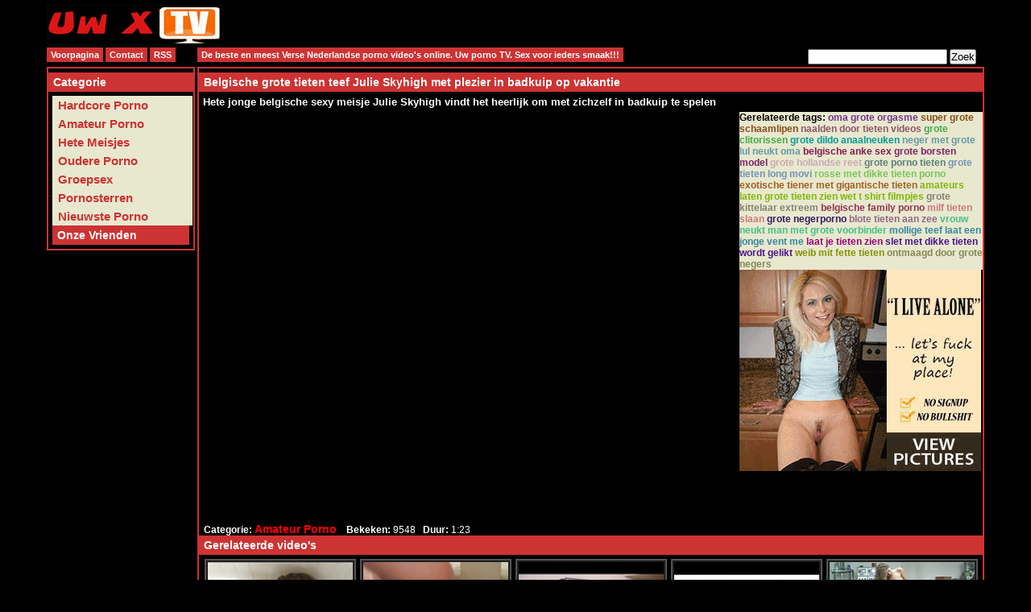

--- FILE ---
content_type: text/html
request_url: https://www.uwxtv.com/56735/belgische-grote-tieten-teef-julie-skyhigh-met-plezier-in-badkuip-op-vakantie.html
body_size: 8042
content:
<!DOCTYPE html>
<html lang="nl">
<head>
<meta charset="UTF-8">
<title>Belgische grote tieten teef Julie Skyhigh met plezier in badkuip op vakantie - Nieuwe porno video's gratis -  Uw XTV</title>
<meta name="viewport" content="width=device-width, initial-scale=1.0">	
<meta name="description" content="Hete jonge belgische sexy meisje Julie Skyhigh vindt het heerlijk om met zichzelf in badkuip te spelen" />
<meta name="keywords" content="18 jaar oud, amateur, belgische, grote borsten, badkuip, julie skyhigh" />
<meta name="robots" content="index, follow" />
<meta name="referrer" content="always">
<meta name="revisit-after" content="1 days" />
<meta name="ero_verify" content="ef73c85aec7f3aa08e35958bbf10f8bb" /> 
<link rel="stylesheet" type="text/css" href="https://www.uwxtv.com/style.css" />
<link rel="shortcut icon" type="image/x-icon" href="https://www.uwxtv.com/favicon.ico" />
<link rel="alternate" type="application/rss+xml" title="RSS" href="https://www.uwxtv.com/rss.xml" />
</head>
<body>
<div id="wrap">
	<div id="header">
	<div id="logo">
		<a href="https://www.uwxtv.com"><img src="https://www.uwxtv.com/images/logo.png"/></a> 
		</div>
			<div id="search">
					<form action="https://www.uwxtv.com/search.php" method="POST">
				<input type="text" id="phrase" name="phrase" />
				<input type="submit" value="Zoek" />
			</form>
		</div>
		<div id="nav">
<a href="https://www.uwxtv.com">Voorpagina</a>			
<a href="https://www.uwxtv.com/contact">Contact</a>
                <a href="https://www.uwxtv.com/rss.xml">RSS</a>&nbsp;&nbsp;&nbsp;&nbsp;&nbsp;&nbsp;&nbsp;&nbsp;&nbsp;<a href="https://www.uwxtv.com/509/vrouwen-spuit-porn.html">De beste en meest Verse Nederlandse porno video's online. Uw porno TV. Sex voor ieders smaak!!!</a>			
		</div>
	</div>
	<!--<div id="hr">
	<hr/>
	</div>-->
	<div id="containter">
		<!--End of Header -->
<div class="box-title">
<h1>Belgische grote tieten teef Julie Skyhigh met plezier in badkuip op vakantie</h1>
</div>
<h2>Hete jonge belgische sexy meisje Julie Skyhigh vindt het heerlijk om met zichzelf in badkuip te spelen</h2>
<div id="content">
<div class="videoPlayer">
<iframe width="608" height="490" src="https://xhamster.com/xembed.php?video=6199564" frameborder="0" scrolling="no"></iframe>
<div id="ads">
<div id="vreltag"><strong>Gerelateerde tags: </strong><a href="https://www.uwxtv.com/label34/oma-grote-orgasme.html"><font color="#73368A">oma grote orgasme</font></a> <a href="https://www.uwxtv.com/label49/super-grote-schaamlipen.html"><font color="#894C19">super grote schaamlipen</font></a> <a href="https://www.uwxtv.com/label55/naalden-door-tieten-videos.html"><font color="#90546B">naalden door tieten videos</font></a> <a href="https://www.uwxtv.com/label61/grote-clitorissen.html"><font color="#41AC47">grote clitorissen</font></a> <a href="https://www.uwxtv.com/label122/grote-dildo-anaalneuken.html"><font color="#069895">grote dildo anaalneuken</font></a> <a href="https://www.uwxtv.com/label182/neger-met-grote-lul-neukt-oma.html"><font color="#649AA4">neger met grote lul neukt oma</font></a> <a href="https://www.uwxtv.com/label198/belgische-anke-sex.html"><font color="#851C52">belgische anke sex</font></a> <a href="https://www.uwxtv.com/label210/grote-borsten-model.html"><font color="#812168">grote borsten model</font></a> <a href="https://www.uwxtv.com/label232/grote-hollandse-reet.html"><font color="#CBAAB2">grote hollandse reet</font></a> <a href="https://www.uwxtv.com/label248/grote-porno-tieten.html"><font color="#5B8175">grote porno tieten</font></a> <a href="https://www.uwxtv.com/label290/grote-tieten-long-movi.html"><font color="#7093B6">grote tieten long movi</font></a> <a href="https://www.uwxtv.com/label331/rosse-met-dikke-tieten-porno.html"><font color="#76C854">rosse met dikke tieten porno</font></a> <a href="https://www.uwxtv.com/label353/exotische-tiener-met-gigantische-tieten.html"><font color="#A16020">exotische tiener met gigantische tieten</font></a> <a href="https://www.uwxtv.com/label523/amateurs-laten-grote-tieten-zien-wet-t-shirt-filmpjes.html"><font color="#82B609">amateurs laten grote tieten zien wet t shirt filmpjes</font></a> <a href="https://www.uwxtv.com/label621/grote-kittelaar-extreem.html"><font color="#858372">grote kittelaar extreem</font></a> <a href="https://www.uwxtv.com/label627/belgische-family-porno.html"><font color="#913551">belgische family porno</font></a> <a href="https://www.uwxtv.com/label632/milf-tieten-slaan.html"><font color="#CC7B80">milf tieten slaan</font></a> <a href="https://www.uwxtv.com/label636/grote-negerporno.html"><font color="#351963">grote negerporno</font></a> <a href="https://www.uwxtv.com/label650/blote-tieten-aan-zee.html"><font color="#926886">blote tieten aan zee</font></a> <a href="https://www.uwxtv.com/label677/vrouw-neukt-man-met-grote-voorbinder.html"><font color="#44C086">vrouw neukt man met grote voorbinder</font></a> <a href="https://www.uwxtv.com/label681/mollige-teef-laat-een-jonge-vent-me.html"><font color="#3487A0">mollige teef laat een jonge vent me</font></a> <a href="https://www.uwxtv.com/label791/laat-je-tieten-zien.html"><font color="#990478">laat je tieten zien</font></a> <a href="https://www.uwxtv.com/label10927/slet-met-dikke-tieten-wordt-gelikt.html"><font color="#4B1587">slet met dikke tieten wordt gelikt</font></a> <a href="https://www.uwxtv.com/label838/weib-mit-fette-tieten.html"><font color="#859204">weib mit fette tieten</font></a> <a href="https://www.uwxtv.com/label871/ontmaagd-door-grote-negers.html"><font color="#858753">ontmaagd door grote negers</font></a> </div>
<div id="rad">
 <script async type="application/javascript" src="https://a.magsrv.com/ad-provider.js"></script> 
 <ins class="eas6a97888e" data-zoneid="3964800"></ins> 
 <script>(AdProvider = window.AdProvider || []).push({"serve": {}});</script>
</div>
</div>
</div>
</div>
<div id="catlink">&nbsp;&nbsp;<strong>Categorie: </strong><a href="https://www.uwxtv.com/amateur-porno-categorie2.html">Amateur Porno</a> &nbsp;&nbsp;
<strong>Bekeken: </strong>9548&nbsp;&nbsp;
<strong>Duur: </strong>1:23&nbsp;&nbsp;</div>
<div class="box-title">
<h1>Gerelateerde video's</h1>
</div>
<div id="related">
<div class="video-box">
            	<a href="https://www.uwxtv.com/4711/stout-meisje-gestraft.html">
					<img alt="Stout meisje gestraft" src="https://www.uwxtv.com/thumbs/stout_meisje_gestraft-1462282.jpg" width="160" height="120" />
                    <span class="video-duration">7:37</span>
                    <strong class="vtitle">Stout meisje gestraft</strong>
                </a>
  </div>          
<div class="video-box">
            	<a href="https://www.uwxtv.com/33717/likken-blonde-meisje-ass.html">
					<img alt="Likken blonde meisje ass" src="https://www.uwxtv.com/thumbs/likken_blonde_meisje_ass-1657368.jpg" width="160" height="120" />
                    <span class="video-duration">21:7</span>
                    <strong class="vtitle">Likken blonde meisje ass</strong>
                </a>
  </div>          
<div class="video-box">
            	<a href="https://www.uwxtv.com/42081/alter-weiber-ficken-video.html">
					<img alt="Alter weiber ficken video" src="https://www.uwxtv.com/thumbs/alter_weiber_ficken_video-841502.jpg" width="160" height="120" />
                    <span class="video-duration">8:49</span>
                    <strong class="vtitle">Alter weiber ficken video</strong>
                </a>
  </div>          
<div class="video-box">
            	<a href="https://www.uwxtv.com/36861/haar-eerste-porno-shoot.html">
					<img alt="Haar eerste porno shoot" src="https://www.uwxtv.com/thumbs/haar_eerste_porno_shoot-1627685.jpg" width="160" height="120" />
                    <span class="video-duration">8:26</span>
                    <strong class="vtitle">Haar eerste porno shoot</strong>
                </a>
  </div>          
<div class="video-box">
            	<a href="https://www.uwxtv.com/38043/sex-in-surinaamse-meisjes.html">
					<img alt="Sex in surinaamse meisjes" src="https://www.uwxtv.com/thumbs/sex_in_surinaamse_meisjes-1630202.jpg" width="160" height="120" />
                    <span class="video-duration">24:53</span>
                    <strong class="vtitle">Sex in surinaamse meisjes</strong>
                </a>
  </div>          
<div class="video-box">
            	<a href="https://www.uwxtv.com/23657/vrouw-rukt-pik.html">
					<img alt="Vrouw rukt pik" src="https://www.uwxtv.com/thumbs/vrouw_rukt_pik-1585537.jpg" width="160" height="120" />
                    <span class="video-duration">14:39</span>
                    <strong class="vtitle">Vrouw rukt pik</strong>
                </a>
  </div>          
<div class="video-box">
            	<a href="https://www.uwxtv.com/33084/sexruil.html">
					<img alt="Sexruil" src="https://www.uwxtv.com/thumbs/sexruil-1623670.jpg" width="160" height="120" />
                    <span class="video-duration">14:47</span>
                    <strong class="vtitle">Sexruil</strong>
                </a>
  </div>          
<div class="video-box">
            	<a href="https://www.uwxtv.com/41878/mooie-studente-laat-heerlijke-borsten-zi.html">
					<img alt="Mooie studente laat heerlijke borsten zi" src="https://www.uwxtv.com/thumbs/mooie_studente_laat_heerlijke_borsten_zi-818536.jpg" width="160" height="120" />
                    <span class="video-duration">14:28</span>
                    <strong class="vtitle">Mooie studente laat heerlijke borsten zi</strong>
                </a>
  </div>          
<div class="video-box">
            	<a href="https://www.uwxtv.com/770/melissa-hengelo-geneukt.html">
					<img alt="Melissa hengelo geneukt" src="https://www.uwxtv.com/thumbs/melissa_hengelo_geneukt-1471492.jpg" width="160" height="120" />
                    <span class="video-duration">29:32</span>
                    <strong class="vtitle">Melissa hengelo geneukt</strong>
                </a>
  </div>          
<div class="video-box">
            	<a href="https://www.uwxtv.com/10515/milfs-bos.html">
					<img alt="Milfs bos" src="https://www.uwxtv.com/thumbs/milfs_bos-1257874.jpg" width="160" height="120" />
                    <span class="video-duration">34:16</span>
                    <strong class="vtitle">Milfs bos</strong>
                </a>
  </div>          
<div id="tagpads">
<div id="adstag">
<script async type="application/javascript" src="https://a.magsrv.com/ad-provider.js"></script> 
 <ins class="eas6a97888e" data-zoneid="2682524"></ins> 
 <script>(AdProvider = window.AdProvider || []).push({"serve": {}});</script> 
</div>
<div id="adstagb">
<script async type="application/javascript" src="https://a.magsrv.com/ad-provider.js"></script> 
 <ins class="eas6a97888e" data-zoneid="3003704"></ins> 
 <script>(AdProvider = window.AdProvider || []).push({"serve": {}});</script>
</div>
<div id="adstagc">
 <script async type="application/javascript" src="https://a.magsrv.com/ad-provider.js"></script> 
 <ins class="eas6a97888e" data-zoneid="3964800"></ins> 
 <script>(AdProvider = window.AdProvider || []).push({"serve": {}});</script>    
</div>
</div>
</div>
</div>
<div id="sidebar">
	<div class="box-title">
	<h1>Categorie</h1>
	</div>
	<div id="sb-box">
	<div id="cat">
				<ul>
				<a href="https://www.uwxtv.com/hardcore-porno-categorie1.html">Hardcore Porno</a><a href="https://www.uwxtv.com/amateur-porno-categorie2.html">Amateur Porno</a><a href="https://www.uwxtv.com/hete-meisjes-categorie3.html">Hete Meisjes</a><a href="https://www.uwxtv.com/oudere-porno-categorie4.html">Oudere Porno</a><a href="https://www.uwxtv.com/groepsex-categorie5.html">Groepsex</a><a href="https://www.uwxtv.com/pornosterren-categorie6.html">Pornosterren</a><a href="https://www.uwxtv.com/nieuwste-porno-categorie8.html">Nieuwste Porno</a>
                </ul>			
				</div>
	<div class="box-title">
	<h1>Onze Vrienden</h1>
	</div>			
	<!-- add 160/600 -->
	</div>
	</div>
	<!--<div id="letzten-gesucht">
	<p>Laatste zoekopdrachten:</p>	
		<a href="https://www.uwxtv.com/label23000/naaktaudities.html"><font color="#BC2A0A">naaktaudities</font></a> <a href="https://www.uwxtv.com/label22999/gratispormo-nl.html"><font color="#B70982">gratispormo nl</font></a> <a href="https://www.uwxtv.com/label22998/neuken-in-het-hooi.html"><font color="#BCC055">neuken in het hooi</font></a> <a href="https://www.uwxtv.com/label22997/javaan-meisje-word-geneuk.html"><font color="#292910">javaan meisje word geneuk</font></a> <a href="https://www.uwxtv.com/label22996/foto-van-pijpende-mannen.html"><font color="#764761">foto van pijpende mannen</font></a> <a href="https://www.uwxtv.com/label22995/xxx-tube.html"><font color="#A51C21">xxx tube</font></a> <a href="https://www.uwxtv.com/label22994/freesex-faustextrem-video.html"><font color="#A19AA4">freesex faustextrem video</font></a> <a href="https://www.uwxtv.com/label22993/lekkere-hete-teef.html"><font color="#094C9A">lekkere hete teef</font></a> <a href="https://www.uwxtv.com/label22992/neuken-met-blonde-juf-met-dikke-borsten.html"><font color="#5B6788">neuken met blonde juf met dikke borsten</font></a> <a href="https://www.uwxtv.com/label22991/jezelf-vingeren-videos.html"><font color="#731CB8">jezelf vingeren videos</font></a> <a href="https://www.uwxtv.com/label22990/mooie-nijmeegse-tieten.html"><font color="#180283">mooie nijmeegse tieten</font></a> <a href="https://www.uwxtv.com/label22989/negerinen-lesbie-sex.html"><font color="#455123">negerinen lesbie sex</font></a> <a href="https://www.uwxtv.com/label22988/de-gast-pornofilm.html"><font color="#53CA29">de gast pornofilm</font></a> <a href="https://www.uwxtv.com/label22987/nudistdisco.html"><font color="#778123">nudistdisco</font></a> <a href="https://www.uwxtv.com/label22986/geile-plomperd.html"><font color="#997B95">geile plomperd</font></a> <a href="https://www.uwxtv.com/label22985/schooljuffrouw-veenendaal.html"><font color="#7A0708">schooljuffrouw veenendaal</font></a> <a href="https://www.uwxtv.com/label22984/marlous-porn.html"><font color="#B41353">marlous porn</font></a> <a href="https://www.uwxtv.com/label22983/opa-pist-in-het-mondje-van-buurmeis.html"><font color="#6B6699">opa pist in het mondje van buurmeis</font></a> <a href="https://www.uwxtv.com/label22982/leiden-porn.html"><font color="#234A56">leiden porn</font></a> <a href="https://www.uwxtv.com/label22981/free-german-mutter-por.html"><font color="#12391C">free german mutter por</font></a> <a href="https://www.uwxtv.com/label22980/muschi-reingespritzt.html"><font color="#18A23A">muschi reingespritzt</font></a> <a href="https://www.uwxtv.com/label22979/sex-teen-hommode.html"><font color="#B12C58">sex teen hommode</font></a> <a href="https://www.uwxtv.com/label22978/lerares-naakt.html"><font color="#3B6952">lerares naakt</font></a> <a href="https://www.uwxtv.com/label22977/dreier-mit-tochter.html"><font color="#676A5C">dreier mit tochter</font></a> <a href="https://www.uwxtv.com/label22976/milf-in-reeuwijk.html"><font color="#471733">milf in reeuwijk</font></a> <a href="https://www.uwxtv.com/label22975/geile-stripverhalen.html"><font color="#75C472">geile stripverhalen</font></a> <a href="https://www.uwxtv.com/label22974/dutch-bibi-porn.html"><font color="#164459">dutch bibi porn</font></a> <a href="https://www.uwxtv.com/label22973/vrouw-verleidt-man-met-striptease.html"><font color="#C88550">vrouw verleidt man met striptease</font></a> <a href="https://www.uwxtv.com/label22972/meid-in-sexy-minirokje-bezoekt-de.html"><font color="#8C82A0">meid in sexy minirokje bezoekt de</font></a> <a href="https://www.uwxtv.com/label22971/vrouwtje-volleybal-heeft-een-grote-natte-korf.html"><font color="#11739B">vrouwtje volleybal heeft een grote natte korf</font></a> 
	</div>-->
    <div id="footer">Deze website is alleen voor volwassenen. Als u onder de 18 jaar oud bent, laat alstublieft deze pagina. Alle acteurs zijn tenminste 18 jaar oud </div>
	<div id="footer-tracker">
		<!--stats-->
		<a href="https://www.uwxtv.com/sitemap.xml">Site Map</a><img  src="http://sstatic1.histats.com/0.gif?3034914&101" width="1" height="1" alt="site stats" border="0" />
	</div>
<script type="application/javascript">
(function() {

    //version 1.0.0

    var adConfig = {
    "ads_host": "a.pemsrv.com",
    "syndication_host": "s.pemsrv.com",
    "idzone": 2682528,
    "popup_fallback": false,
    "popup_force": false,
    "chrome_enabled": true,
    "new_tab": true,
    "frequency_period": 720,
    "frequency_count": 1,
    "trigger_method": 2,
    "trigger_class": "video-box, videoPlayer, box-title",
    "trigger_delay": 0,
    "only_inline": false,
    "t_venor": false
};

window.document.querySelectorAll||(document.querySelectorAll=document.body.querySelectorAll=Object.querySelectorAll=function o(e,i,t,n,r){var c=document,a=c.createStyleSheet();for(r=c.all,i=[],t=(e=e.replace(/\[for\b/gi,"[htmlFor").split(",")).length;t--;){for(a.addRule(e[t],"k:v"),n=r.length;n--;)r[n].currentStyle.k&&i.push(r[n]);a.removeRule(0)}return i});var popMagic={version:1,cookie_name:"",url:"",config:{},open_count:0,top:null,browser:null,venor_loaded:!1,venor:!1,configTpl:{ads_host:"",syndication_host:"",idzone:"",frequency_period:720,frequency_count:1,trigger_method:1,trigger_class:"",popup_force:!1,popup_fallback:!1,chrome_enabled:!0,new_tab:!1,cat:"",tags:"",el:"",sub:"",sub2:"",sub3:"",only_inline:!1,t_venor:!1,trigger_delay:0,cookieconsent:!0},init:function(o){if(void 0!==o.idzone&&o.idzone){void 0===o.customTargeting&&(o.customTargeting=[]),window.customTargeting=o.customTargeting||null;var e=Object.keys(o.customTargeting).filter(function(o){return o.search("ex_")>=0});for(var i in e.length&&e.forEach((function(o){return this.configTpl[o]=null}).bind(this)),this.configTpl)Object.prototype.hasOwnProperty.call(this.configTpl,i)&&(void 0!==o[i]?this.config[i]=o[i]:this.config[i]=this.configTpl[i]);void 0!==this.config.idzone&&""!==this.config.idzone&&(!0!==this.config.only_inline&&this.loadHosted(),this.addEventToElement(window,"load",this.preparePop))}},getCountFromCookie:function(){if(!this.config.cookieconsent)return 0;var o=popMagic.getCookie(popMagic.cookie_name),e=void 0===o?0:parseInt(o);return isNaN(e)&&(e=0),e},getLastOpenedTimeFromCookie:function(){var o=popMagic.getCookie(popMagic.cookie_name),e=null;if(void 0!==o){var i=o.split(";")[1];e=i>0?parseInt(i):0}return isNaN(e)&&(e=null),e},shouldShow:function(){if(popMagic.open_count>=popMagic.config.frequency_count)return!1;var o=popMagic.getCountFromCookie();let e=popMagic.getLastOpenedTimeFromCookie(),i=Math.floor(Date.now()/1e3),t=e+popMagic.config.trigger_delay;return(!e||!(t>i))&&(popMagic.open_count=o,!(o>=popMagic.config.frequency_count))},venorShouldShow:function(){return!popMagic.config.t_venor||popMagic.venor_loaded&&"0"===popMagic.venor},setAsOpened:function(){var o=1;o=0!==popMagic.open_count?popMagic.open_count+1:popMagic.getCountFromCookie()+1;let e=Math.floor(Date.now()/1e3);popMagic.config.cookieconsent&&popMagic.setCookie(popMagic.cookie_name,`${o};${e}`,popMagic.config.frequency_period)},loadHosted:function(){var o=document.createElement("script");for(var e in o.type="application/javascript",o.async=!0,o.src="//"+this.config.ads_host+"/popunder1000.js",o.id="popmagicldr",this.config)Object.prototype.hasOwnProperty.call(this.config,e)&&"ads_host"!==e&&"syndication_host"!==e&&o.setAttribute("data-exo-"+e,this.config[e]);var i=document.getElementsByTagName("body").item(0);i.firstChild?i.insertBefore(o,i.firstChild):i.appendChild(o)},preparePop:function(){if(!("object"==typeof exoJsPop101&&Object.prototype.hasOwnProperty.call(exoJsPop101,"add"))){if(popMagic.top=self,popMagic.top!==self)try{top.document.location.toString()&&(popMagic.top=top)}catch(o){}if(popMagic.cookie_name="zone-cap-"+popMagic.config.idzone,popMagic.config.t_venor&&popMagic.shouldShow()){var e=new XMLHttpRequest;e.onreadystatechange=function(){e.readyState==XMLHttpRequest.DONE&&(popMagic.venor_loaded=!0,200==e.status&&(popMagic.venor=e.responseText))};var i="https:"!==document.location.protocol&&"http:"!==document.location.protocol?"https:":document.location.protocol;e.open("GET",i+"//"+popMagic.config.syndication_host+"/venor.php",!0);try{e.send()}catch(t){popMagic.venor_loaded=!0}}if(popMagic.buildUrl(),popMagic.browser=popMagic.browserDetector.detectBrowser(navigator.userAgent),popMagic.config.chrome_enabled||"chrome"!==popMagic.browser.name&&"crios"!==popMagic.browser.name){var n=popMagic.getPopMethod(popMagic.browser);popMagic.addEvent("click",n)}}},getPopMethod:function(o){return popMagic.config.popup_force||popMagic.config.popup_fallback&&"chrome"===o.name&&o.version>=68&&!o.isMobile?popMagic.methods.popup:o.isMobile?popMagic.methods.default:"chrome"===o.name?popMagic.methods.chromeTab:popMagic.methods.default},buildUrl:function(){var o,e,i="https:"!==document.location.protocol&&"http:"!==document.location.protocol?"https:":document.location.protocol,t=top===self?document.URL:document.referrer,n={type:"inline",name:"popMagic",ver:this.version},r="";customTargeting&&Object.keys(customTargeting).length&&("object"==typeof customTargeting?Object.keys(customTargeting):customTargeting).forEach(function(e){"object"==typeof customTargeting?o=customTargeting[e]:Array.isArray(customTargeting)&&(o=scriptEl.getAttribute(e)),r+=`&${e.replace("data-exo-","")}=${o}`}),this.url=i+"//"+this.config.syndication_host+"/splash.php?cat="+this.config.cat+"&idzone="+this.config.idzone+"&type=8&p="+encodeURIComponent(t)+"&sub="+this.config.sub+(""!==this.config.sub2?"&sub2="+this.config.sub2:"")+(""!==this.config.sub3?"&sub3="+this.config.sub3:"")+"&block=1&el="+this.config.el+"&tags="+this.config.tags+"&cookieconsent="+this.config.cookieconsent+"&scr_info="+encodeURIComponent(btoa((e=n).type+"|"+e.name+"|"+e.ver))+r},addEventToElement:function(o,e,i){o.addEventListener?o.addEventListener(e,i,!1):o.attachEvent?(o["e"+e+i]=i,o[e+i]=function(){o["e"+e+i](window.event)},o.attachEvent("on"+e,o[e+i])):o["on"+e]=o["e"+e+i]},addEvent:function(o,e){var i;if("3"==popMagic.config.trigger_method){for(r=0,i=document.querySelectorAll("a");r<i.length;r++)popMagic.addEventToElement(i[r],o,e);return}if("2"==popMagic.config.trigger_method&&""!=popMagic.config.trigger_method){var t,n=[];t=-1===popMagic.config.trigger_class.indexOf(",")?popMagic.config.trigger_class.split(" "):popMagic.config.trigger_class.replace(/\s/g,"").split(",");for(var r=0;r<t.length;r++)""!==t[r]&&n.push("."+t[r]);for(r=0,i=document.querySelectorAll(n.join(", "));r<i.length;r++)popMagic.addEventToElement(i[r],o,e);return}popMagic.addEventToElement(document,o,e)},setCookie:function(o,e,i){if(!this.config.cookieconsent)return!1;i=parseInt(i,10);var t=new Date;t.setMinutes(t.getMinutes()+parseInt(i));var n=encodeURIComponent(e)+"; expires="+t.toUTCString()+"; path=/";document.cookie=o+"="+n},getCookie:function(o){if(!this.config.cookieconsent)return!1;var e,i,t,n=document.cookie.split(";");for(e=0;e<n.length;e++)if(i=n[e].substr(0,n[e].indexOf("=")),t=n[e].substr(n[e].indexOf("=")+1),(i=i.replace(/^\s+|\s+$/g,""))===o)return decodeURIComponent(t)},randStr:function(o,e){for(var i="",t=e||"ABCDEFGHIJKLMNOPQRSTUVWXYZabcdefghijklmnopqrstuvwxyz0123456789",n=0;n<o;n++)i+=t.charAt(Math.floor(Math.random()*t.length));return i},isValidUserEvent:function(o){return"isTrusted"in o&&!!o.isTrusted&&"ie"!==popMagic.browser.name&&"safari"!==popMagic.browser.name||0!=o.screenX&&0!=o.screenY},isValidHref:function(o){return void 0!==o&&""!=o&&!/\s?javascript\s?:/i.test(o)},findLinkToOpen:function(o){var e=o,i=!1;try{for(var t=0;t<20&&!e.getAttribute("href")&&e!==document&&"html"!==e.nodeName.toLowerCase();)e=e.parentNode,t++;var n=e.getAttribute("target");n&&-1!==n.indexOf("_blank")||(i=e.getAttribute("href"))}catch(r){}return popMagic.isValidHref(i)||(i=!1),i||window.location.href},getPuId:function(){return"ok_"+Math.floor(89999999*Math.random()+1e7)},browserDetector:{browserDefinitions:[["firefox",/Firefox\/([0-9.]+)(?:\s|$)/],["opera",/Opera\/([0-9.]+)(?:\s|$)/],["opera",/OPR\/([0-9.]+)(:?\s|$)$/],["edge",/Edg(?:e|)\/([0-9._]+)/],["ie",/Trident\/7\.0.*rv:([0-9.]+)\).*Gecko$/],["ie",/MSIE\s([0-9.]+);.*Trident\/[4-7].0/],["ie",/MSIE\s(7\.0)/],["safari",/Version\/([0-9._]+).*Safari/],["chrome",/(?!Chrom.*Edg(?:e|))Chrom(?:e|ium)\/([0-9.]+)(:?\s|$)/],["chrome",/(?!Chrom.*OPR)Chrom(?:e|ium)\/([0-9.]+)(:?\s|$)/],["bb10",/BB10;\sTouch.*Version\/([0-9.]+)/],["android",/Android\s([0-9.]+)/],["ios",/Version\/([0-9._]+).*Mobile.*Safari.*/],["yandexbrowser",/YaBrowser\/([0-9._]+)/],["crios",/CriOS\/([0-9.]+)(:?\s|$)/]],detectBrowser:function(o){var e=o.match(/Android|BlackBerry|iPhone|iPad|iPod|Opera Mini|IEMobile|WebOS|Windows Phone/i);for(var i in this.browserDefinitions){var t=this.browserDefinitions[i];if(t[1].test(o)){var n=t[1].exec(o),r=n&&n[1].split(/[._]/).slice(0,3),c=Array.prototype.slice.call(r,1).join("")||"0";return r&&r.length<3&&Array.prototype.push.apply(r,1===r.length?[0,0]:[0]),{name:t[0],version:r.join("."),versionNumber:parseFloat(r[0]+"."+c),isMobile:e}}}return{name:"other",version:"1.0",versionNumber:1,isMobile:e}}},methods:{default:function(o){if(!popMagic.shouldShow()||!popMagic.venorShouldShow()||!popMagic.isValidUserEvent(o))return!0;var e=o.target||o.srcElement,i=popMagic.findLinkToOpen(e);return window.open(i,"_blank"),popMagic.setAsOpened(),popMagic.top.document.location=popMagic.url,void 0!==o.preventDefault&&(o.preventDefault(),o.stopPropagation()),!0},chromeTab:function(o){if(!popMagic.shouldShow()||!popMagic.venorShouldShow()||!popMagic.isValidUserEvent(o)||void 0===o.preventDefault)return!0;o.preventDefault(),o.stopPropagation();var e=top.window.document.createElement("a"),i=o.target||o.srcElement;e.href=popMagic.findLinkToOpen(i),document.getElementsByTagName("body")[0].appendChild(e);var t=new MouseEvent("click",{bubbles:!0,cancelable:!0,view:window,screenX:0,screenY:0,clientX:0,clientY:0,ctrlKey:!0,altKey:!1,shiftKey:!1,metaKey:!0,button:0});t.preventDefault=void 0,e.dispatchEvent(t),e.parentNode.removeChild(e),window.open(popMagic.url,"_self"),popMagic.setAsOpened()},popup:function(o){if(!popMagic.shouldShow()||!popMagic.venorShouldShow()||!popMagic.isValidUserEvent(o))return!0;var e="";if(popMagic.config.popup_fallback&&!popMagic.config.popup_force){var i,t=Math.max(Math.round(.8*window.innerHeight),300),n=Math.max(Math.round(.7*window.innerWidth),300);e="menubar=1,resizable=1,width="+n+",height="+t+",top="+(window.screenY+100)+",left="+(window.screenX+100)}var r=document.location.href,c=window.open(r,popMagic.getPuId(),e);setTimeout(function(){c.location.href=popMagic.url},200),popMagic.setAsOpened(),void 0!==o.preventDefault&&(o.preventDefault(),o.stopPropagation())}}};    popMagic.init(adConfig);
})();
</script>
</div>
<script defer src="https://static.cloudflareinsights.com/beacon.min.js/vcd15cbe7772f49c399c6a5babf22c1241717689176015" integrity="sha512-ZpsOmlRQV6y907TI0dKBHq9Md29nnaEIPlkf84rnaERnq6zvWvPUqr2ft8M1aS28oN72PdrCzSjY4U6VaAw1EQ==" data-cf-beacon='{"version":"2024.11.0","token":"8f6cca7a510541938290d31e95421c45","r":1,"server_timing":{"name":{"cfCacheStatus":true,"cfEdge":true,"cfExtPri":true,"cfL4":true,"cfOrigin":true,"cfSpeedBrain":true},"location_startswith":null}}' crossorigin="anonymous"></script>
</body>
</html>

--- FILE ---
content_type: text/css
request_url: https://www.uwxtv.com/style.css
body_size: 1109
content:
html,body{font-size:12px;font-family:Arial, Helvetica, sans-serif;background:#000;}
*{margin:0;padding:0;}
img, label, fieldset{display:block;border:0;}
a{text-decoration:none;}
li{list-style-type:none;vertical-align:bottom;}
hr{clear:both;visibility:hidden;height:0;}
h1, h2, h3, h4{font-weight:normal;}
#wrap{width:1164px;margin:0 auto;}
#header{background:#000;margin-bottom:8px;padding:4px 10px 0 0;}
#nav{margin-bottom:5px;}
#nav a{font-size:11px;font-weight:bold;color:#fff;background:#CD3333;padding:3px 5px;}
#logo{background:#000000;}
#logo a{font-size:26px;font-weight:bold;color:#fff;width:100%;height:50px;float:left;padding:2px 0 5px 0;}
#cat a{display:block;width:160px;font-size:15px;font-weight:bold;color:#cd3333;background:#E8E8CF;padding:3px 7px;}
#cat a:hover{color:#CD3333;}
ul{list-style-type:none;margin:0;padding:0;}
#search{float:right;position:relative;}
#hr{width:100%;height:2px;background:#cd3333;}
#containter{width:973px;background:#000;color:#fff;padding:5px 0 10px 0;float:right;border:2px solid #cd3333;margin-bottom:20px;}
#container a{font-size:12px;font-weight:bold;color:#cd3333;}
#content{background:#000;color:#fff;padding:5px 0 10px 0;margin-bottom:7px;}
#content a{font-size:12px;font-weight:bold;color:#cd3333;}
#dexin{margin-left:7px;}
#sidebar{background:#000;width:180px;float:left;border:2px solid #cd3333;padding:5px 0 0 0;}
#sb-box{padding:0px 5px;}
.box-title{font-weight:bold;color:#fff;background:#CD3333;padding:4px 1px;text-decoration:none;margin-bottom:5px;}
h1{font-size:14px;font-weight:bold;padding:0 5px;}
h2{font-size:13px;font-weight:bold;padding:0 5px;}
h3{font-size:12px;font-weight:bold;padding:0 5px;}
#letzten-gesucht{background:#E8E8CF;clear:both;border:1px solid #000000;margin:10px 0;padding:5px;text-align:justify;font-weight:bold;}
#letzten-gesucht p{font-size:12px;font-weight:bold;color:#000000;text-align:center;}
#footer{background:#CD3333;color:#FFFFFF;clear:both;text-align:center;}
#footer-tracker{margin:6px 0 5px 0;text-align:center;}
#footer-tracker a{font-size:12px;color:#FFF;}
.video-box{float:left;width:184px;height:157px;margin:0 5px 10px 0;position:relative;overflow:hidden;border:2px solid #535353;padding:0 0 0 0;}
.video-box img{width:180px;height:135px;border:2px solid #1d1d1d;}
.video-box:hover img{border:2px solid #ff0084;}
.vtitle{font-size:11px;text-align:justify;text-decoration:none;}
.video-box a{color:#fff;line-height:15px;float:right;}
.video-duration{position:absolute;top:120px;right:2px;color:#FFF;background:#000;padding:2px 5px;float:right;}
#catlink a{color:#FF0000;font-size:14px;font-weight:bold;}
#verbunden-videostichworte{background:#E8E8CF;border:1px solid #333333;color:#a92e6a;font-size:12px;font-weight:bold;padding:7px;margin:7px 0 5px 5px;float:right;}
#verbunden-videostichworte a{color:#a92e6a;}
#verbunden-videostichworte strong{font-size:14px;border-bottom:1px solid #a92e6a;margin-right:5px;}
#related{margin-left:7px;}
#related-tags{background:#E8E8CF;border:1px solid #333333;color:#a92e6a;font-size:12px;font-weight:bold;padding:7px;margin:7px 0 5px 5px;}
#related-tags a{color:#a92e6a;}
#related-tags strong{font-size:14px;border-bottom:1px solid #a92e6a;margin-right:5px;}
#vreltag{background:#E8E8CF;color:#000;font-size:12px;font-weight:bold;}
#ads{width:302px;float:right;margin:0 0 0 30px;}
#tagpads{margin:0 auto;width:950px;height:265px}
#adstag{margin:0 0 0 20px;float:left;width:305px;}
#adstagb{float:left;width:305px;}
#adstagc{float:left;width:305px;}
#alltags-list{font-size:13px;font-weight:bold;text-align:justify;}
#pages{clear:both;text-align:center;margin-top:20px;}
#pages a{font-size:10px;font-weight:normal;line-height:18px;font-size:10px;font-weight:normal;line-height:18px;background-color:#c32a2a;padding:2px 8px;color:#FFF;border:1px solid #ddd;border-color:#c80d08 #b20b09 #a20a0a;-moz-border-radius:5px;-webkit-border-radius:5px;border-radius:5px;margin-right:3px;}
#pages a:hover{color:#000;}
#pages a.current{background:#FFF;color:#C32A2A;font-weight:bold;border:0;}
#contact-form{margin:10px;}
.form-field input{font-size:14px;padding:5px 5px;margin-bottom:5px;}
.form-field label{font-weight:bold;}
@media (max-width: 640px){
#wrap{width:100%;}
#header{background:#000;width:97%;margin-bottom:8px;}
#search{width:99%; float:right;margin:1.2em 0 1.2em 0;}
#nav{width:98%;margin:0 0 5px 5px;}
#nav a{font-size:1.3em;font-weight:bold;color:#fff;background:#CD3333; margin: 1.1em 0.5em 1.1em 1em;}
#logo{background:#000000;width:100%;}
#logo img{width:70%;}
#logo a{font-size:1.5em;font-weight:bold;color:#fff;width:100%;height:70px;float:left;}
#containter{width:99%;background:#000;color:#fff;float:left;border:2px solid #cd3333;margin-bottom:20px;}
#container a{font-size:1em;font-weight:bold;color:#cd3333;}
#content{background:#000;width:99%;color:#fff;margin-bottom:7px;}
#content a{font-size:1em;font-weight:bold;color:#cd3333;}
#rad{width:99%;margin-top:5px;}
#sidebar{width:99%;}
#cat a{background:#E8E8CF;display:block;width:97%;font-size:1.5em;font-weight:bold;color:#cd3333;margin-top:1em;}
h1{font-size:1.7em;font-weight:bold}
h2{font-size:1.5em;font-weight:bold}
h3{font-size:1.3em;font-weight:bold}
#letzten-gesucht p{font-size:1.2em;font-weight:bold;color:#000000;text-align:center;}
#footer{width: 99%; padding-right:0.3em;font-size:1.1em;}
#footer-tracker{width:99%;text-align:center;}
#footer-tracker a{font-size:1.2em;}
.videoPlayer  embed,.videoPlayer  object, .videoPlayer  iframe{
width:99%;margin-left:3px;}
.video-box{float:left;width:45%;height:170px;margin:0 5px 10px 0;position:relative;overflow:hidden;border:2px solid #535353;}
.video-box img{width:99%;height:70%;float:left;border:2px solid #1d1d1d;}
.video-box:hover img{border:2px solid #ff0084;}
.vtitle{font-size:1.3em;color:#fff;text-align:justify;text-decoration:none;}
.video-box a{color:#fff;line-height:1.3em;float:right;}
.video-duration{font-size:1.2em;position:absolute;top:116px;right:1px;color:#FFF;background:#000;padding:2px 6px;float:right;}
#catlink{width:98%;}
#catlink a{color:#FF0000;font-size:1.2px;font-weight:bold;}
#verbunden-videostichworte{background:#E8E8CF;border:1px solid #333333;color:#a92e6a;font-size:12px;font-weight:bold;padding:7px;margin:7px 0 5px 5px;float:right;}
#verbunden-videostichworte a{color:#a92e6a;}
#verbunden-videostichworte strong{font-size:14px;border-bottom:1px solid #a92e6a;margin-right:5px;}
#related{margin-left:7px;}
#related-tags{background:#E8E8CF;border:1px solid #333333;color:#a92e6a;font-size:1.2em;font-weight:bold;padding:7px;margin:7px 0 5px 5px;}
#related-tags a{color:#a92e6a;}
#related-tags strong{font-size:1.2em;border-bottom:1px solid #a92e6a;margin-right:5px;}
#tagpads{width:100%;}
#adstag{width:98%;float:left;}
#adstagb{width:99%;float:left; }
#adstagc{width:99%;float:left; }
#ads{width:98%;float:left;margin:0.5em 0.5em;}
#vreltag{background:#E8E8CF;font-size:1.4em;font-weight:bold;}
#vreltag a{margin:0.8em 0.8em;}
#rad{width:99%px;}
#pages{clear:both;text-align:center;margin-top:1.5em;}
#pages a{font-size:1.2em;font-weight:normal;line-height:1.5em;font-weight:normal;line-height:1.5em;background-color:#c32a2a;padding:2px 8px;color:#FFF;border:1px solid #ddd;border-color:#c80d08 #b20b09 #a20a0a;-moz-border-radius:5px;-webkit-border-radius:5px;border-radius:5px;margin:0.5em 0.5em;}
#pages a.current{background:#FFF;color:#C32A2A;font-weight:bold;border:0;margin:0.5em 0.5em;}
.form-field input{font-size:1.2em;}
}







